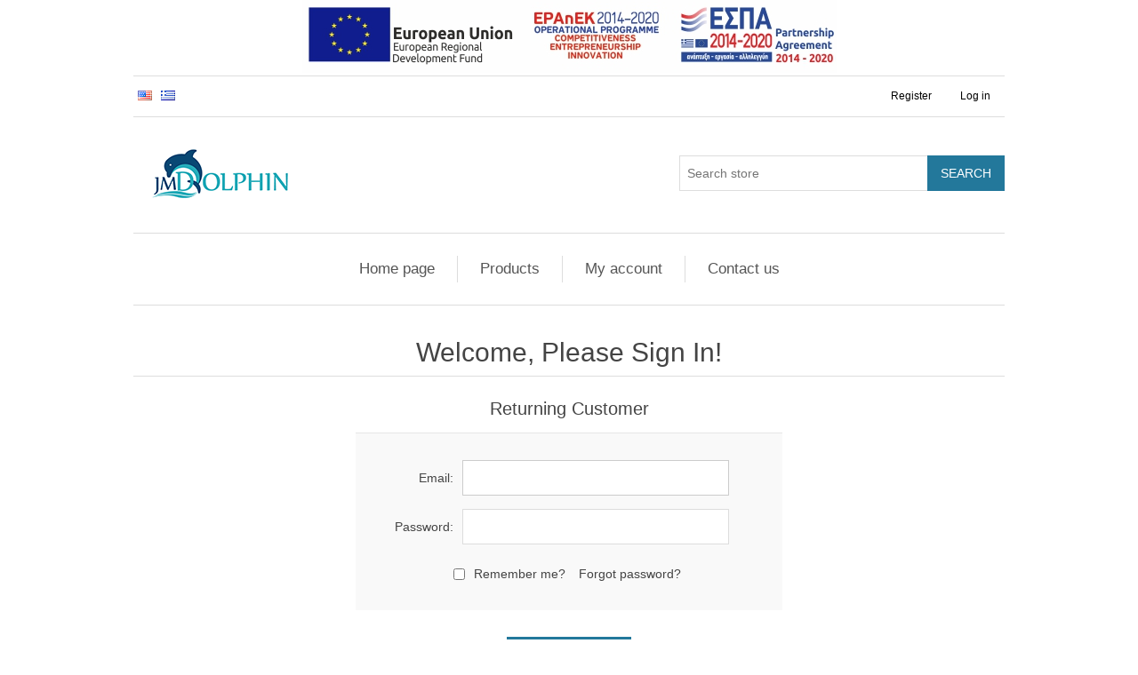

--- FILE ---
content_type: text/html; charset=utf-8
request_url: https://jmdolphinb2b.gr/login?ReturnUrl=%2Fcategory-881
body_size: 9232
content:
<!DOCTYPE html><html lang=en class=html-login-page><head><title>JmDolphin. Login</title><meta charset=UTF-8><meta name=description content=""><meta name=keywords content=""><meta name=generator content=nopCommerce><meta name=viewport content="width=device-width, initial-scale=1"><link href=/Themes/DefaultClean/Content/css/custom.css rel=stylesheet><link href=/lib/jquery-ui/jquery-ui-1.12.1.custom/jquery-ui.min.css rel=stylesheet><link href=/Themes/DefaultClean/Content/css/styles.css rel=stylesheet><link rel=apple-touch-icon sizes=180x180 href=/icons/icons_0/apple-touch-icon.png><link rel=icon type=image/png sizes=32x32 href=/icons/icons_0/favicon-32x32.png><link rel=icon type=image/png sizes=16x16 href=/icons/icons_0/favicon-16x16.png><link rel=manifest href=/icons/icons_0/site.webmanifest><link rel=mask-icon href=/icons/icons_0/safari-pinned-tab.svg color=#5bbad5><link rel="shortcut icon" href=/icons/icons_0/favicon.ico><meta name=msapplication-TileColor content=#da532c><meta name=msapplication-config content=/icons/icons_0/browserconfig.xml><meta name=theme-color content=#ffffff><body><div class=ajax-loading-block-window style=display:none></div><div id=dialog-notifications-success title=Notification style=display:none></div><div id=dialog-notifications-error title=Error style=display:none></div><div id=dialog-notifications-warning title=Warning style=display:none></div><div id=bar-notification class=bar-notification-container data-close=Close></div><!--[if lte IE 8]><div style=clear:both;height:59px;text-align:center;position:relative><a href=http://www.microsoft.com/windows/internet-explorer/default.aspx target=_blank> <img src=/Themes/DefaultClean/Content/images/ie_warning.jpg height=42 width=820 alt="You are using an outdated browser. For a faster, safer browsing experience, upgrade for free today."> </a></div><![endif]--><div class=master-wrapper-page><style>.epidotisi{position:relative;z-index:1;border-bottom:1px solid #ddd}</style><div class=header><div class=epidotisi><a href=/images/vima/vima_web3b-en.pdf target=_blank> <img src=/images/vima/e-banner-en.jpg alt="ESPA Banner"></a></div><div class=header-upper><div class=header-selectors-wrapper><div class=language-selector><ul class=language-list><li><a href="https://jmdolphinb2b.gr/changelanguage/1?returnUrl=%2Flogin%3FReturnUrl%3D%252Fcategory-881" title=English> <img title=English alt=English class=selected src=/images/flags/us.png> </a><li><a href="https://jmdolphinb2b.gr/changelanguage/3?returnUrl=%2Flogin%3FReturnUrl%3D%252Fcategory-881" title=Ελληνικά> <img title=Ελληνικά alt=Ελληνικά src=/images/flags/gr.png> </a></ul></div></div><div class=header-links-wrapper><div class=header-links><ul><li><a href="/register?returnUrl=%2Flogin%3FReturnUrl%3D%252Fcategory-881" class=ico-register>Register</a><li><a href="/login?returnUrl=%2Flogin%3FReturnUrl%3D%252Fcategory-881" class=ico-login>Log in</a></ul></div></div></div><div class=header-lower><div class=header-logo><a href="/"> <img alt=JmDolphin src=https://jmdolphinb2b.gr/images/thumbs/0000007_logo.png> </a></div><div class="search-box store-search-box"><style>.not-css{display:none}</style><form method=get id=small-search-box-form action=/search><label class=not-css for=small-searchterms>Search</label> <input type=text class=search-box-text id=small-searchterms autocomplete=off name=q placeholder="Search store" aria-label="Search store"> <input type=submit class="button-1 search-box-button" value=Search></form></div></div></div><div class=header-menu><ul class="top-menu notmobile"><li><a href="/">Home page</a><li><a href=/products-3>Products </a><div class=sublist-toggle></div><ul class="sublist first-level"><li><a href=/category-685>CIGARETTES &amp; TOBACCO </a><div class=sublist-toggle></div><ul class=sublist><li><a href=/category-687>GREEK CIGARETTES </a><li><a href=/category-688>CIGARETTES IMPORTED </a><li><a href=/category-689>TOBACCO FOR ROLL </a></ul><li><a href=/category-686>CIGARS </a><div class=sublist-toggle></div><ul class=sublist><li><a href=/category-690>CIGARILLOS </a><li><a href=/category-691>COHIBA </a><li><a href=/category-693>MONTECHRISTO </a><li><a href=/category-695>ROMEO Y JULIETA </a><li><a href=/category-692>HOYO DE MONTERREY </a><li><a href=/category-694>PARTAGAS </a><li><a href=/category-697>H. UPMANN </a></ul><li><a href=/category-698>WHISKYS </a><div class=sublist-toggle></div><ul class=sublist><li><a href=/category-700>MALT WHISKY </a><li><a href=/category-701>SCOTCH WHISKY </a><li><a href=/category-702>IRISH WHISKY </a><li><a href=/category-703>USA &amp; CANADIAN WHISKY </a><li><a href=/category-714>SPECIAL WHISKY </a></ul><li><a href=/category-704>SPIRITS </a><div class=sublist-toggle></div><ul class=sublist><li><a href=/category-705>VODKA </a><li><a href=/category-707>TEQUILA </a><li><a href=/category-713>RUM </a><li><a href=/category-709>VERMOUTH </a><li><a href=/category-710>GIN </a><li><a href=/category-712>APERITIF </a><li><a href=/category-744>OYZO </a><li><a href=/category-745>TSIPOURO </a><li><a href=/category-746>RAKI </a><li><a href=/category-747>ABSINTH </a><li><a href=/category-715>LIQUER </a><li><a href=/category-919>MARIE BRIZARD </a></ul><li><a href=/category-716>BRANDY &amp; COGNAK </a><div class=sublist-toggle></div><ul class=sublist><li><a href=/category-717>GREEK BRANDY </a><li><a href=/category-718>EUROPEAN BRANDY </a><li><a href=/category-719>FRENCH COGNAK </a></ul><li><a href=/category-721>GREEK WINES </a><div class=sublist-toggle></div><ul class=sublist><li><a href=/category-932>MAVRODAPHNE </a><li><a href=/category-761>Estate Avantis - EVIA ISLAND </a><li><a href=/category-762>Estate Alpha From Aminteo - EVIA ISLAND </a><li><a href=/category-763>Estate Vivlia Chora - EVIA ISLAND </a><li><a href=/category-764>Estate Karipidis - LARISA </a><li><a href=/category-765>Estate Kir Gianni - LARISA </a><li><a href=/category-753>Estate Chrysochoou - NORTHERN GREECE </a><li><a href=/category-755>Estate Lazaridi - NORTHERN GREECE </a><li><a href=/category-766>Estate Argyrou - SANTORINI, AEGEAN ISLANDS </a><li><a href=/category-767>Estate Gaia - SANTORINI, AEGEAN ISLANDS </a><li><a href=/category-768>Estate Hatzigeorgiou - LIMNOS, AEGEAN ISLANDS </a><li><a href=/category-769>Estate Sklavos - KEFALONIA, IONIAN ISLANDS </a><li><a href=/category-757>Estate Aivalis - KORINTHIA </a><li><a href=/category-758>Estate Palivos - KORINTHIA </a><li><a href=/category-770>Estate Merkouris - PYRGOS ILIAS </a><li><a href=/category-771>Estate Manousaki - CRETA ISLAND </a><li><a href=/category-772>Estate Daskalaki - CRETA ISLAND </a><li><a href=/category-760>Estate Tselepou - ARKADIA </a><li><a href=/category-773>DIONYSOS </a><li><a href=/category-774>PAPAIOANNOU </a><li><a href=/category-775>STROFILIA </a><li><a href=/category-776>BOUTARIS </a><li><a href=/category-777>HATZIMICHALIS </a><li><a href=/category-778>TSANTALIS </a></ul><li><a href=/category-696>FOREIGN WINES </a><div class=sublist-toggle></div><ul class=sublist><li><a href=/category-722>FRENCH WINES </a><li><a href=/category-723>FRENCH CHAMPAGNE </a><li><a href=/category-724>SPARKLING WINES </a><li><a href=/category-725>SHERRY WINES </a><li><a href=/category-726>SPANISH WINES </a><li><a href=/category-727>SANGRIA </a><li><a href=/category-728>PORTUGAL WINES </a><li><a href=/category-729>ITALIAN WINES </a><li><a href=/category-730>CHILE WINES </a></ul><li><a href=/category-783>BEERS &amp; SOFT DRINKS </a><div class=sublist-toggle></div><ul class=sublist><li><a href=/category-731>BEERS </a><li><a href=/category-784>MINERAL WATERS </a><li><a href=/category-732>SOFT DRINKS </a></ul><li><a href=/category-733>PERFUMES </a><div class=sublist-toggle></div><ul class=sublist><li><a href=/category-736>BURBERRY </a><div class=sublist-toggle></div><ul class=sublist><li><a href=/category-699>FOR MEN </a><li><a href=/category-862>FOR WOMEN </a></ul><li><a href=/category-737>CALVIN KLEIN </a><div class=sublist-toggle></div><ul class=sublist><li><a href=/category-706>FOR MEN </a><li><a href=/category-863>FOR WOMEN </a></ul><li><a href=/category-738>CACHAREL </a><div class=sublist-toggle></div><ul class=sublist><li><a href=/category-708>FOR MEN </a><li><a href=/category-864>FOR WOMEN </a></ul><li><a href=/category-739>CARTIER </a><div class=sublist-toggle></div><ul class=sublist><li><a href=/category-711>FOR MEN </a><li><a href=/category-865>FOR WOMEN </a></ul><li><a href=/category-740>CAROLINA HERRERA </a><div class=sublist-toggle></div><ul class=sublist><li><a href=/category-720>FOR MEN </a><li><a href=/category-866>FOR WOMEN </a></ul><li><a href=/category-741>CHANEL </a><div class=sublist-toggle></div><ul class=sublist><li><a href=/category-743>FOR MEN </a><li><a href=/category-867>FOR WOMEN </a></ul><li><a href=/category-742>CLINIQUE </a><div class=sublist-toggle></div><ul class=sublist><li><a href=/category-748>FOR MEN </a><li><a href=/category-868>FOR WOMEN </a></ul><li><a href=/category-786>ARMANI </a><div class=sublist-toggle></div><ul class=sublist><li><a href=/category-734>FOR WOMEN </a><li><a href=/category-735>FOR MEN </a></ul><li><a href=/category-788>AZZARO </a><div class=sublist-toggle></div><ul class=sublist><li><a href=/category-790>FOR MEN </a><li><a href=/category-791>FOR WOMEN </a></ul><li><a href=/category-789>BULGARI </a><div class=sublist-toggle></div><ul class=sublist><li><a href=/category-749>FOR MEN </a><li><a href=/category-869>FOR WOMEN </a></ul><li><a href=/category-794>CHLOE </a><div class=sublist-toggle></div><ul class=sublist><li><a href=/category-750>FOR MEN </a><li><a href=/category-870>FOR WOMEN </a></ul><li><a href=/category-795>DIOR </a><div class=sublist-toggle></div><ul class=sublist><li><a href=/category-751>FOR MEN </a><li><a href=/category-871>FOR WOMEN </a></ul><li><a href=/category-796>DAVIDOFF </a><div class=sublist-toggle></div><ul class=sublist><li><a href=/category-752>FOR MEN </a><li><a href=/category-872>FOR WOMEN </a></ul><li><a href=/category-797>DOLCE &amp; GABBANA </a><div class=sublist-toggle></div><ul class=sublist><li><a href=/category-754>FOR MEN </a><li><a href=/category-874>FOR WOMEN </a></ul><li><a href=/category-799>DKNY </a><div class=sublist-toggle></div><ul class=sublist><li><a href=/category-756>FOR MEN </a><li><a href=/category-875>FOR WOMEN </a></ul><li><a href=/category-800>DSQUARED2 </a><div class=sublist-toggle></div><ul class=sublist><li><a href=/category-759>FOR MEN </a><li><a href=/category-877>FOR WOMEN </a></ul><li><a href=/category-801>ELIZABETH ARDEN </a><div class=sublist-toggle></div><ul class=sublist><li><a href=/category-779>FOR MEN </a><li><a href=/category-878>FOR WOMEN </a></ul><li><a href=/category-802>ESTEE LAUDER </a><div class=sublist-toggle></div><ul class=sublist><li><a href=/category-780>FOR MEN </a><li><a href=/category-879>FOR WOMEN </a></ul><li><a href=/category-803>ESCADA </a><div class=sublist-toggle></div><ul class=sublist><li><a href=/category-781>FOR MEN </a><li><a href=/category-880>FOR WOMEN </a></ul><li><a href=/category-804>GIVENCHI </a><div class=sublist-toggle></div><ul class=sublist><li><a href=/category-782>FOR MEN </a><li><a href=/category-881>FOR WOMEN </a></ul><li><a href=/category-805>GUERLAIN </a><div class=sublist-toggle></div><ul class=sublist><li><a href=/category-785>FOR MEN </a><li><a href=/category-882>FOR WOMEN </a></ul><li><a href=/category-806>GUCCI </a><div class=sublist-toggle></div><ul class=sublist><li><a href=/category-787>FOR MEN </a><li><a href=/category-883>FOR WOMEN </a></ul><li><a href=/category-807>HUGO BOSS </a><div class=sublist-toggle></div><ul class=sublist><li><a href=/category-798>FOR MEN </a><li><a href=/category-884>FOR WOMEN </a></ul><li><a href=/category-808>HERMES </a><div class=sublist-toggle></div><ul class=sublist><li><a href=/category-835>FOR MEN </a><li><a href=/category-885>FOR WOMEN </a></ul><li><a href=/category-809>ISSEY MIYAKE </a><div class=sublist-toggle></div><ul class=sublist><li><a href=/category-836>FOR MEN </a><li><a href=/category-876>FOR WOMEN </a></ul><li><a href=/category-810>JIMMY CHOO </a><div class=sublist-toggle></div><ul class=sublist><li><a href=/category-860>FOR MEN </a><li><a href=/category-873>FOR WOMEN </a></ul><li><a href=/category-811>JEAN PAUL GAULTIER </a><div class=sublist-toggle></div><ul class=sublist><li><a href=/category-839>FOR MEN </a><li><a href=/category-886>FOR WOMEN </a></ul><li><a href=/category-812>JO MALONE </a><div class=sublist-toggle></div><ul class=sublist><li><a href=/category-840>FOR MEN </a><li><a href=/category-887>FOR WOMEN </a></ul><li><a href=/category-813>JUICY COUTURE </a><div class=sublist-toggle></div><ul class=sublist><li><a href=/category-841>FOR MEN </a><li><a href=/category-888>FOR WOMEN </a></ul><li><a href=/category-814>KENZO </a><div class=sublist-toggle></div><ul class=sublist><li><a href=/category-842>FOR MEN </a><li><a href=/category-889>FOR WOMEN </a></ul><li><a href=/category-815>JOOP </a><div class=sublist-toggle></div><ul class=sublist><li><a href=/category-843>FOR MEN </a><li><a href=/category-890>FOR WOMEN </a></ul><li><a href=/category-816>LANCOME </a><div class=sublist-toggle></div><ul class=sublist><li><a href=/category-844>FOR MEN </a><li><a href=/category-891>FOR WOMEN </a></ul><li><a href=/category-817>MARK JACOBS </a><div class=sublist-toggle></div><ul class=sublist><li><a href=/category-845>FOR MEN </a><li><a href=/category-892>FOR WOMEN </a></ul><li><a href=/category-818>MOSCHINO </a><div class=sublist-toggle></div><ul class=sublist><li><a href=/category-846>FOR MEN </a><li><a href=/category-893>FOR WOMEN </a></ul><li><a href=/category-819>MONTBLANC </a><div class=sublist-toggle></div><ul class=sublist><li><a href=/category-847>FOR MEN </a><li><a href=/category-894>FOR WOMEN </a></ul><li><a href=/category-820>MICHAEL KORS </a><div class=sublist-toggle></div><ul class=sublist><li><a href=/category-848>FOR MEN </a><li><a href=/category-895>FOR WOMEN </a></ul><li><a href=/category-821>NARCISO RODRIGUEZ </a><div class=sublist-toggle></div><ul class=sublist><li><a href=/category-849>FOR MEN </a><li><a href=/category-897>FOR WOMEN </a></ul><li><a href=/category-822>NINA RICCI </a><div class=sublist-toggle></div><ul class=sublist><li><a href=/category-850>FOR MEN </a><li><a href=/category-898>FOR WOMEN </a></ul><li><a href=/category-823>PACO RABANNE </a><div class=sublist-toggle></div><ul class=sublist><li><a href=/category-851>FOR MEN </a><li><a href=/category-899>FOR WOMEN </a></ul><li><a href=/category-824>PRADA </a><div class=sublist-toggle></div><ul class=sublist><li><a href=/category-852>FOR MEN </a><li><a href=/category-900>FOR WOMEN </a></ul><li><a href=/category-825>RALPH LAUREN </a><div class=sublist-toggle></div><ul class=sublist><li><a href=/category-853>FOR MEN </a><li><a href=/category-901>FOR WOMEN </a></ul><li><a href=/category-826>ROBERTO CAVALI </a><div class=sublist-toggle></div><ul class=sublist><li><a href=/category-854>FOR MEN </a><li><a href=/category-902>FOR WOMEN </a></ul><li><a href=/category-827>THIERRY MUGLER </a><div class=sublist-toggle></div><ul class=sublist><li><a href=/category-855>FOR MEN </a><li><a href=/category-903>FOR WOMEN </a></ul><li><a href=/category-828>TOM FORD </a><div class=sublist-toggle></div><ul class=sublist><li><a href=/category-856>FOR MEN </a><li><a href=/category-904>FOR WOMEN </a></ul><li><a href=/category-829>TRUSSARDI </a><div class=sublist-toggle></div><ul class=sublist><li><a href=/category-857>FOR MEN </a><li><a href=/category-905>FOR WOMEN </a></ul><li><a href=/category-830>VALENTINO </a><div class=sublist-toggle></div><ul class=sublist><li><a href=/category-858>FOR MEN </a><li><a href=/category-906>FOR WOMEN </a></ul><li><a href=/category-831>VERSACE </a><div class=sublist-toggle></div><ul class=sublist><li><a href=/category-859>FOR MEN </a><li><a href=/category-907>FOR WOMEN </a></ul><li><a href=/category-832>VICTOR &amp; ROLF </a><div class=sublist-toggle></div><ul class=sublist><li><a href=/category-838>FOR MEN </a><li><a href=/category-896>FOR WOMEN </a></ul><li><a href=/category-833>YVES SAINT LAURENT </a><div class=sublist-toggle></div><ul class=sublist><li><a href=/category-837>FOR MEN </a><li><a href=/category-861>FOR WOMEN </a></ul><li><a href=/category-834>ZADIG &amp; VOLTAIR </a><div class=sublist-toggle></div><ul class=sublist><li><a href=/category-792>FOR MEN </a><li><a href=/category-793>FOR WOMEN </a></ul><li><a href=/category-911>PERFUME SET FOR MEN </a><li><a href=/category-912>PERFUME SET FOR WOMEN </a><li><a href=/category-922>LACOSTE </a><div class=sublist-toggle></div><ul class=sublist><li><a href=/category-923>FOR MEN </a></ul><li><a href=/category-926>ACQUA COLONIA </a><div class=sublist-toggle></div><ul class=sublist><li><a href=/category-927>Unisex </a></ul><li><a href=/category-930>LAST CHANCE OFFERS FOR MEN </a><li><a href=/category-931>LAST CHANCE OFFERS FOR WOMEN </a></ul><li><a href=/category-913>COSMETICS </a><div class=sublist-toggle></div><ul class=sublist><li><a href=/category-914>LANCOME SKIN CARES </a><li><a href=/category-915>ESTEE LAUDER SKIN CARES </a><li><a href=/category-916>LA PRAIRIE SKIN CARES </a><li><a href=/category-917>COSMETIC SETS </a><li><a href=/category-918>MAKE UP </a><li><a href=/category-921>CLARINS </a><li><a href=/category-925>SHISEIDO </a><li><a href=/category-928>L`OREAL </a><div class=sublist-toggle></div><ul class=sublist><li><a href=/category-929>L`OREAL FOR WOMEN </a></ul><li><a href=/category-920>L`OREAL SKIN CARES FOR MEN </a><li><a href=/category-924>CLINIQUE SKIN CARE FOR MEN </a><li><a href=/category-908>SUN PROTECTION </a><li><a href=/category-909>BODY LOTION &amp; BODY MILK </a><li><a href=/category-910>VICTORIA SECRET </a></ul></ul><li><a href=/customer/info>My account</a><li><a href=/contactus>Contact us</a></ul><div class=menu-toggle>Menu</div><ul class="top-menu mobile"><li><a href="/">Home page</a><li><a href=/products-3>Products </a><div class=sublist-toggle></div><ul class="sublist first-level"><li><a href=/category-685>CIGARETTES &amp; TOBACCO </a><div class=sublist-toggle></div><ul class=sublist><li><a href=/category-687>GREEK CIGARETTES </a><li><a href=/category-688>CIGARETTES IMPORTED </a><li><a href=/category-689>TOBACCO FOR ROLL </a></ul><li><a href=/category-686>CIGARS </a><div class=sublist-toggle></div><ul class=sublist><li><a href=/category-690>CIGARILLOS </a><li><a href=/category-691>COHIBA </a><li><a href=/category-693>MONTECHRISTO </a><li><a href=/category-695>ROMEO Y JULIETA </a><li><a href=/category-692>HOYO DE MONTERREY </a><li><a href=/category-694>PARTAGAS </a><li><a href=/category-697>H. UPMANN </a></ul><li><a href=/category-698>WHISKYS </a><div class=sublist-toggle></div><ul class=sublist><li><a href=/category-700>MALT WHISKY </a><li><a href=/category-701>SCOTCH WHISKY </a><li><a href=/category-702>IRISH WHISKY </a><li><a href=/category-703>USA &amp; CANADIAN WHISKY </a><li><a href=/category-714>SPECIAL WHISKY </a></ul><li><a href=/category-704>SPIRITS </a><div class=sublist-toggle></div><ul class=sublist><li><a href=/category-705>VODKA </a><li><a href=/category-707>TEQUILA </a><li><a href=/category-713>RUM </a><li><a href=/category-709>VERMOUTH </a><li><a href=/category-710>GIN </a><li><a href=/category-712>APERITIF </a><li><a href=/category-744>OYZO </a><li><a href=/category-745>TSIPOURO </a><li><a href=/category-746>RAKI </a><li><a href=/category-747>ABSINTH </a><li><a href=/category-715>LIQUER </a><li><a href=/category-919>MARIE BRIZARD </a></ul><li><a href=/category-716>BRANDY &amp; COGNAK </a><div class=sublist-toggle></div><ul class=sublist><li><a href=/category-717>GREEK BRANDY </a><li><a href=/category-718>EUROPEAN BRANDY </a><li><a href=/category-719>FRENCH COGNAK </a></ul><li><a href=/category-721>GREEK WINES </a><div class=sublist-toggle></div><ul class=sublist><li><a href=/category-932>MAVRODAPHNE </a><li><a href=/category-761>Estate Avantis - EVIA ISLAND </a><li><a href=/category-762>Estate Alpha From Aminteo - EVIA ISLAND </a><li><a href=/category-763>Estate Vivlia Chora - EVIA ISLAND </a><li><a href=/category-764>Estate Karipidis - LARISA </a><li><a href=/category-765>Estate Kir Gianni - LARISA </a><li><a href=/category-753>Estate Chrysochoou - NORTHERN GREECE </a><li><a href=/category-755>Estate Lazaridi - NORTHERN GREECE </a><li><a href=/category-766>Estate Argyrou - SANTORINI, AEGEAN ISLANDS </a><li><a href=/category-767>Estate Gaia - SANTORINI, AEGEAN ISLANDS </a><li><a href=/category-768>Estate Hatzigeorgiou - LIMNOS, AEGEAN ISLANDS </a><li><a href=/category-769>Estate Sklavos - KEFALONIA, IONIAN ISLANDS </a><li><a href=/category-757>Estate Aivalis - KORINTHIA </a><li><a href=/category-758>Estate Palivos - KORINTHIA </a><li><a href=/category-770>Estate Merkouris - PYRGOS ILIAS </a><li><a href=/category-771>Estate Manousaki - CRETA ISLAND </a><li><a href=/category-772>Estate Daskalaki - CRETA ISLAND </a><li><a href=/category-760>Estate Tselepou - ARKADIA </a><li><a href=/category-773>DIONYSOS </a><li><a href=/category-774>PAPAIOANNOU </a><li><a href=/category-775>STROFILIA </a><li><a href=/category-776>BOUTARIS </a><li><a href=/category-777>HATZIMICHALIS </a><li><a href=/category-778>TSANTALIS </a></ul><li><a href=/category-696>FOREIGN WINES </a><div class=sublist-toggle></div><ul class=sublist><li><a href=/category-722>FRENCH WINES </a><li><a href=/category-723>FRENCH CHAMPAGNE </a><li><a href=/category-724>SPARKLING WINES </a><li><a href=/category-725>SHERRY WINES </a><li><a href=/category-726>SPANISH WINES </a><li><a href=/category-727>SANGRIA </a><li><a href=/category-728>PORTUGAL WINES </a><li><a href=/category-729>ITALIAN WINES </a><li><a href=/category-730>CHILE WINES </a></ul><li><a href=/category-783>BEERS &amp; SOFT DRINKS </a><div class=sublist-toggle></div><ul class=sublist><li><a href=/category-731>BEERS </a><li><a href=/category-784>MINERAL WATERS </a><li><a href=/category-732>SOFT DRINKS </a></ul><li><a href=/category-733>PERFUMES </a><div class=sublist-toggle></div><ul class=sublist><li><a href=/category-736>BURBERRY </a><div class=sublist-toggle></div><ul class=sublist><li><a href=/category-699>FOR MEN </a><li><a href=/category-862>FOR WOMEN </a></ul><li><a href=/category-737>CALVIN KLEIN </a><div class=sublist-toggle></div><ul class=sublist><li><a href=/category-706>FOR MEN </a><li><a href=/category-863>FOR WOMEN </a></ul><li><a href=/category-738>CACHAREL </a><div class=sublist-toggle></div><ul class=sublist><li><a href=/category-708>FOR MEN </a><li><a href=/category-864>FOR WOMEN </a></ul><li><a href=/category-739>CARTIER </a><div class=sublist-toggle></div><ul class=sublist><li><a href=/category-711>FOR MEN </a><li><a href=/category-865>FOR WOMEN </a></ul><li><a href=/category-740>CAROLINA HERRERA </a><div class=sublist-toggle></div><ul class=sublist><li><a href=/category-720>FOR MEN </a><li><a href=/category-866>FOR WOMEN </a></ul><li><a href=/category-741>CHANEL </a><div class=sublist-toggle></div><ul class=sublist><li><a href=/category-743>FOR MEN </a><li><a href=/category-867>FOR WOMEN </a></ul><li><a href=/category-742>CLINIQUE </a><div class=sublist-toggle></div><ul class=sublist><li><a href=/category-748>FOR MEN </a><li><a href=/category-868>FOR WOMEN </a></ul><li><a href=/category-786>ARMANI </a><div class=sublist-toggle></div><ul class=sublist><li><a href=/category-734>FOR WOMEN </a><li><a href=/category-735>FOR MEN </a></ul><li><a href=/category-788>AZZARO </a><div class=sublist-toggle></div><ul class=sublist><li><a href=/category-790>FOR MEN </a><li><a href=/category-791>FOR WOMEN </a></ul><li><a href=/category-789>BULGARI </a><div class=sublist-toggle></div><ul class=sublist><li><a href=/category-749>FOR MEN </a><li><a href=/category-869>FOR WOMEN </a></ul><li><a href=/category-794>CHLOE </a><div class=sublist-toggle></div><ul class=sublist><li><a href=/category-750>FOR MEN </a><li><a href=/category-870>FOR WOMEN </a></ul><li><a href=/category-795>DIOR </a><div class=sublist-toggle></div><ul class=sublist><li><a href=/category-751>FOR MEN </a><li><a href=/category-871>FOR WOMEN </a></ul><li><a href=/category-796>DAVIDOFF </a><div class=sublist-toggle></div><ul class=sublist><li><a href=/category-752>FOR MEN </a><li><a href=/category-872>FOR WOMEN </a></ul><li><a href=/category-797>DOLCE &amp; GABBANA </a><div class=sublist-toggle></div><ul class=sublist><li><a href=/category-754>FOR MEN </a><li><a href=/category-874>FOR WOMEN </a></ul><li><a href=/category-799>DKNY </a><div class=sublist-toggle></div><ul class=sublist><li><a href=/category-756>FOR MEN </a><li><a href=/category-875>FOR WOMEN </a></ul><li><a href=/category-800>DSQUARED2 </a><div class=sublist-toggle></div><ul class=sublist><li><a href=/category-759>FOR MEN </a><li><a href=/category-877>FOR WOMEN </a></ul><li><a href=/category-801>ELIZABETH ARDEN </a><div class=sublist-toggle></div><ul class=sublist><li><a href=/category-779>FOR MEN </a><li><a href=/category-878>FOR WOMEN </a></ul><li><a href=/category-802>ESTEE LAUDER </a><div class=sublist-toggle></div><ul class=sublist><li><a href=/category-780>FOR MEN </a><li><a href=/category-879>FOR WOMEN </a></ul><li><a href=/category-803>ESCADA </a><div class=sublist-toggle></div><ul class=sublist><li><a href=/category-781>FOR MEN </a><li><a href=/category-880>FOR WOMEN </a></ul><li><a href=/category-804>GIVENCHI </a><div class=sublist-toggle></div><ul class=sublist><li><a href=/category-782>FOR MEN </a><li><a href=/category-881>FOR WOMEN </a></ul><li><a href=/category-805>GUERLAIN </a><div class=sublist-toggle></div><ul class=sublist><li><a href=/category-785>FOR MEN </a><li><a href=/category-882>FOR WOMEN </a></ul><li><a href=/category-806>GUCCI </a><div class=sublist-toggle></div><ul class=sublist><li><a href=/category-787>FOR MEN </a><li><a href=/category-883>FOR WOMEN </a></ul><li><a href=/category-807>HUGO BOSS </a><div class=sublist-toggle></div><ul class=sublist><li><a href=/category-798>FOR MEN </a><li><a href=/category-884>FOR WOMEN </a></ul><li><a href=/category-808>HERMES </a><div class=sublist-toggle></div><ul class=sublist><li><a href=/category-835>FOR MEN </a><li><a href=/category-885>FOR WOMEN </a></ul><li><a href=/category-809>ISSEY MIYAKE </a><div class=sublist-toggle></div><ul class=sublist><li><a href=/category-836>FOR MEN </a><li><a href=/category-876>FOR WOMEN </a></ul><li><a href=/category-810>JIMMY CHOO </a><div class=sublist-toggle></div><ul class=sublist><li><a href=/category-860>FOR MEN </a><li><a href=/category-873>FOR WOMEN </a></ul><li><a href=/category-811>JEAN PAUL GAULTIER </a><div class=sublist-toggle></div><ul class=sublist><li><a href=/category-839>FOR MEN </a><li><a href=/category-886>FOR WOMEN </a></ul><li><a href=/category-812>JO MALONE </a><div class=sublist-toggle></div><ul class=sublist><li><a href=/category-840>FOR MEN </a><li><a href=/category-887>FOR WOMEN </a></ul><li><a href=/category-813>JUICY COUTURE </a><div class=sublist-toggle></div><ul class=sublist><li><a href=/category-841>FOR MEN </a><li><a href=/category-888>FOR WOMEN </a></ul><li><a href=/category-814>KENZO </a><div class=sublist-toggle></div><ul class=sublist><li><a href=/category-842>FOR MEN </a><li><a href=/category-889>FOR WOMEN </a></ul><li><a href=/category-815>JOOP </a><div class=sublist-toggle></div><ul class=sublist><li><a href=/category-843>FOR MEN </a><li><a href=/category-890>FOR WOMEN </a></ul><li><a href=/category-816>LANCOME </a><div class=sublist-toggle></div><ul class=sublist><li><a href=/category-844>FOR MEN </a><li><a href=/category-891>FOR WOMEN </a></ul><li><a href=/category-817>MARK JACOBS </a><div class=sublist-toggle></div><ul class=sublist><li><a href=/category-845>FOR MEN </a><li><a href=/category-892>FOR WOMEN </a></ul><li><a href=/category-818>MOSCHINO </a><div class=sublist-toggle></div><ul class=sublist><li><a href=/category-846>FOR MEN </a><li><a href=/category-893>FOR WOMEN </a></ul><li><a href=/category-819>MONTBLANC </a><div class=sublist-toggle></div><ul class=sublist><li><a href=/category-847>FOR MEN </a><li><a href=/category-894>FOR WOMEN </a></ul><li><a href=/category-820>MICHAEL KORS </a><div class=sublist-toggle></div><ul class=sublist><li><a href=/category-848>FOR MEN </a><li><a href=/category-895>FOR WOMEN </a></ul><li><a href=/category-821>NARCISO RODRIGUEZ </a><div class=sublist-toggle></div><ul class=sublist><li><a href=/category-849>FOR MEN </a><li><a href=/category-897>FOR WOMEN </a></ul><li><a href=/category-822>NINA RICCI </a><div class=sublist-toggle></div><ul class=sublist><li><a href=/category-850>FOR MEN </a><li><a href=/category-898>FOR WOMEN </a></ul><li><a href=/category-823>PACO RABANNE </a><div class=sublist-toggle></div><ul class=sublist><li><a href=/category-851>FOR MEN </a><li><a href=/category-899>FOR WOMEN </a></ul><li><a href=/category-824>PRADA </a><div class=sublist-toggle></div><ul class=sublist><li><a href=/category-852>FOR MEN </a><li><a href=/category-900>FOR WOMEN </a></ul><li><a href=/category-825>RALPH LAUREN </a><div class=sublist-toggle></div><ul class=sublist><li><a href=/category-853>FOR MEN </a><li><a href=/category-901>FOR WOMEN </a></ul><li><a href=/category-826>ROBERTO CAVALI </a><div class=sublist-toggle></div><ul class=sublist><li><a href=/category-854>FOR MEN </a><li><a href=/category-902>FOR WOMEN </a></ul><li><a href=/category-827>THIERRY MUGLER </a><div class=sublist-toggle></div><ul class=sublist><li><a href=/category-855>FOR MEN </a><li><a href=/category-903>FOR WOMEN </a></ul><li><a href=/category-828>TOM FORD </a><div class=sublist-toggle></div><ul class=sublist><li><a href=/category-856>FOR MEN </a><li><a href=/category-904>FOR WOMEN </a></ul><li><a href=/category-829>TRUSSARDI </a><div class=sublist-toggle></div><ul class=sublist><li><a href=/category-857>FOR MEN </a><li><a href=/category-905>FOR WOMEN </a></ul><li><a href=/category-830>VALENTINO </a><div class=sublist-toggle></div><ul class=sublist><li><a href=/category-858>FOR MEN </a><li><a href=/category-906>FOR WOMEN </a></ul><li><a href=/category-831>VERSACE </a><div class=sublist-toggle></div><ul class=sublist><li><a href=/category-859>FOR MEN </a><li><a href=/category-907>FOR WOMEN </a></ul><li><a href=/category-832>VICTOR &amp; ROLF </a><div class=sublist-toggle></div><ul class=sublist><li><a href=/category-838>FOR MEN </a><li><a href=/category-896>FOR WOMEN </a></ul><li><a href=/category-833>YVES SAINT LAURENT </a><div class=sublist-toggle></div><ul class=sublist><li><a href=/category-837>FOR MEN </a><li><a href=/category-861>FOR WOMEN </a></ul><li><a href=/category-834>ZADIG &amp; VOLTAIR </a><div class=sublist-toggle></div><ul class=sublist><li><a href=/category-792>FOR MEN </a><li><a href=/category-793>FOR WOMEN </a></ul><li><a href=/category-911>PERFUME SET FOR MEN </a><li><a href=/category-912>PERFUME SET FOR WOMEN </a><li><a href=/category-922>LACOSTE </a><div class=sublist-toggle></div><ul class=sublist><li><a href=/category-923>FOR MEN </a></ul><li><a href=/category-926>ACQUA COLONIA </a><div class=sublist-toggle></div><ul class=sublist><li><a href=/category-927>Unisex </a></ul><li><a href=/category-930>LAST CHANCE OFFERS FOR MEN </a><li><a href=/category-931>LAST CHANCE OFFERS FOR WOMEN </a></ul><li><a href=/category-913>COSMETICS </a><div class=sublist-toggle></div><ul class=sublist><li><a href=/category-914>LANCOME SKIN CARES </a><li><a href=/category-915>ESTEE LAUDER SKIN CARES </a><li><a href=/category-916>LA PRAIRIE SKIN CARES </a><li><a href=/category-917>COSMETIC SETS </a><li><a href=/category-918>MAKE UP </a><li><a href=/category-921>CLARINS </a><li><a href=/category-925>SHISEIDO </a><li><a href=/category-928>L`OREAL </a><div class=sublist-toggle></div><ul class=sublist><li><a href=/category-929>L`OREAL FOR WOMEN </a></ul><li><a href=/category-920>L`OREAL SKIN CARES FOR MEN </a><li><a href=/category-924>CLINIQUE SKIN CARE FOR MEN </a><li><a href=/category-908>SUN PROTECTION </a><li><a href=/category-909>BODY LOTION &amp; BODY MILK </a><li><a href=/category-910>VICTORIA SECRET </a></ul></ul><li><a href=/customer/info>My account</a><li><a href=/contactus>Contact us</a></ul></div><div class=master-wrapper-content><div class=master-column-wrapper><div class=center-1><div class="page login-page"><div class=page-title><h1>Welcome, Please Sign In!</h1></div><div class=page-body><div class=customer-blocks><style>.login-page .returning-wrapper{float:none;width:49%;margin-left:auto;margin-right:auto}</style><div class="returning-wrapper fieldset"><form method=post action="/login?returnurl=%2Fcategory-881"><div class=title><strong>Returning Customer</strong></div><div class=form-fields><div class=inputs><label for=Email>Email:</label> <input class=email autofocus type=email data-val=true data-val-email="Wrong email" data-val-required="Please enter your email" id=Email name=Email> <span class=field-validation-valid data-valmsg-for=Email data-valmsg-replace=true></span></div><div class=inputs><label for=Password>Password:</label> <input class=password type=password id=Password name=Password> <span class=field-validation-valid data-valmsg-for=Password data-valmsg-replace=true></span></div><div class="inputs reversed"><input type=checkbox data-val=true data-val-required="The Remember me? field is required." id=RememberMe name=RememberMe value=true> <label for=RememberMe>Remember me?</label> <span class=forgot-password> <a href=/passwordrecovery>Forgot password?</a> </span></div></div><div class=buttons><input class="button-1 login-button" type=submit value="Log in"></div><input name=__RequestVerificationToken type=hidden value=CfDJ8KCoQWWMG6RHq8SSf_EKWafL5XQvsbpJvl0S5bbXHH5Xoz5HvqAQONvN84ee_mWNSKAjkEuMe--9mSTdbwgywSnctsTqtbq_v1eWLyeIRRMQT0LcbWmbiBeYGwc1GFcDlMBcCIPdZvv5RWsrUOHE__U><input name=RememberMe type=hidden value=false></form></div></div><div class=external-authentication></div><div class=topic-block><div class=topic-block-title><h2>About login / registration</h2></div><div class=topic-block-body><p><span class="tlid-translation translation" lang=en>If you are not a registered user please contact us so we can register you</span></div></div></div></div></div></div></div><div class=footer><div class=footer-upper><div class="footer-block information"><div class=title><strong>Information</strong></div><ul class=list><li><a href=/shipping-returns>Shipping &amp; returns</a><li><a href=/privacy-notice>Privacy notice</a><li><a href=/conditions-of-use>Conditions of Use</a><li><a href=/about-us>About us</a><li><a href=/contactus>Contact us</a></ul></div><div class="footer-block customer-service"><div class=title><strong>Customer service</strong></div><ul class=list><li><a href=/search>Search</a><li><a href=/recentlyviewedproducts>Recently viewed products</a></ul></div><div class="footer-block my-account"><div class=title><strong>My account</strong></div><ul class=list><li><a href=/customer/info>My account</a><li><a href=/order/history>Orders</a></ul></div><div class="footer-block follow-us"><div class=social><div class=title><strong>Follow us</strong></div><ul class=networks><li class=rss><a href=/news/rss/1>RSS</a></ul></div></div></div><div class=footer-lower><div class=footer-info><span class=footer-disclaimer>Copyright &copy; 2026 JmDolphin. All rights reserved.</span></div><div class=footer-powered-by>Powered by <a href="https://www.nopcommerce.com/">nopCommerce</a></div></div></div></div><script src=/lib/jquery/jquery-3.3.1.min.js></script><script src=/lib/jquery-validate/jquery.validate-v1.17.0/jquery.validate.min.js></script><script src=/lib/jquery-validate/jquery.validate.unobtrusive-v3.2.10/jquery.validate.unobtrusive.min.js></script><script src=/lib/jquery-ui/jquery-ui-1.12.1.custom/jquery-ui.min.js></script><script src=/lib/jquery-migrate/jquery-migrate-3.0.1.min.js></script><script src=/js/public.common.js></script><script src=/js/public.ajaxcart.js></script><script src=/js/public.countryselect.js></script><script>$("#small-search-box-form").on("submit",function(n){$("#small-searchterms").val()==""&&(alert("Please enter some search keyword"),$("#small-searchterms").focus(),n.preventDefault())})</script><script>$(document).ready(function(){var n,t;$("#small-searchterms").autocomplete({delay:500,minLength:3,source:"/catalog/searchtermautocomplete",appendTo:".search-box",select:function(n,t){return $("#small-searchterms").val(t.item.label),setLocation(t.item.producturl),!1},open:function(){n&&(t=document.getElementById("small-searchterms").value,$(".ui-autocomplete").append('<li class="ui-menu-item" role="presentation"><a href="/search?q='+t+'">View all results...<\/a><\/li>'))}}).data("ui-autocomplete")._renderItem=function(t,i){var r=i.label;return n=i.showlinktoresultsearch,r=htmlEncode(r),$("<li><\/li>").data("item.autocomplete",i).append("<a><span>"+r+"<\/span><\/a>").appendTo(t)}})</script><script>AjaxCart.init(!1,".header-links .cart-qty",".header-links .wishlist-qty","#flyout-cart")</script><script>$(document).ready(function(){$(".menu-toggle").on("click",function(){$(this).siblings(".top-menu.mobile").slideToggle("slow")});$(".top-menu.mobile .sublist-toggle").on("click",function(){$(this).siblings(".sublist").slideToggle("slow")})})</script><script>$(document).ready(function(){$(".footer-block .title").on("click",function(){var n=window,t="inner",i;"innerWidth"in window||(t="client",n=document.documentElement||document.body);i={width:n[t+"Width"],height:n[t+"Height"]};i.width<769&&$(this).siblings(".list").slideToggle("slow")})})</script><script>$(document).ready(function(){$(".block .title").on("click",function(){var n=window,t="inner",i;"innerWidth"in window||(t="client",n=document.documentElement||document.body);i={width:n[t+"Width"],height:n[t+"Height"]};i.width<1001&&$(this).siblings(".listbox").slideToggle("slow")})})</script>

--- FILE ---
content_type: text/css
request_url: https://jmdolphinb2b.gr/Themes/DefaultClean/Content/css/custom.css
body_size: -466
content:
.product-grid .item-box .picture a img {
  max-height: 200px;
}
.product-grid .product-item a,
.product-grid .product-item img {
  max-height: 200px;
}
.product-grid .product-item .product-rating-box {
  display: none;
}
@media (min-width: 481px) {
  .item-box .prices {
    min-height: 0!important;
  }
}